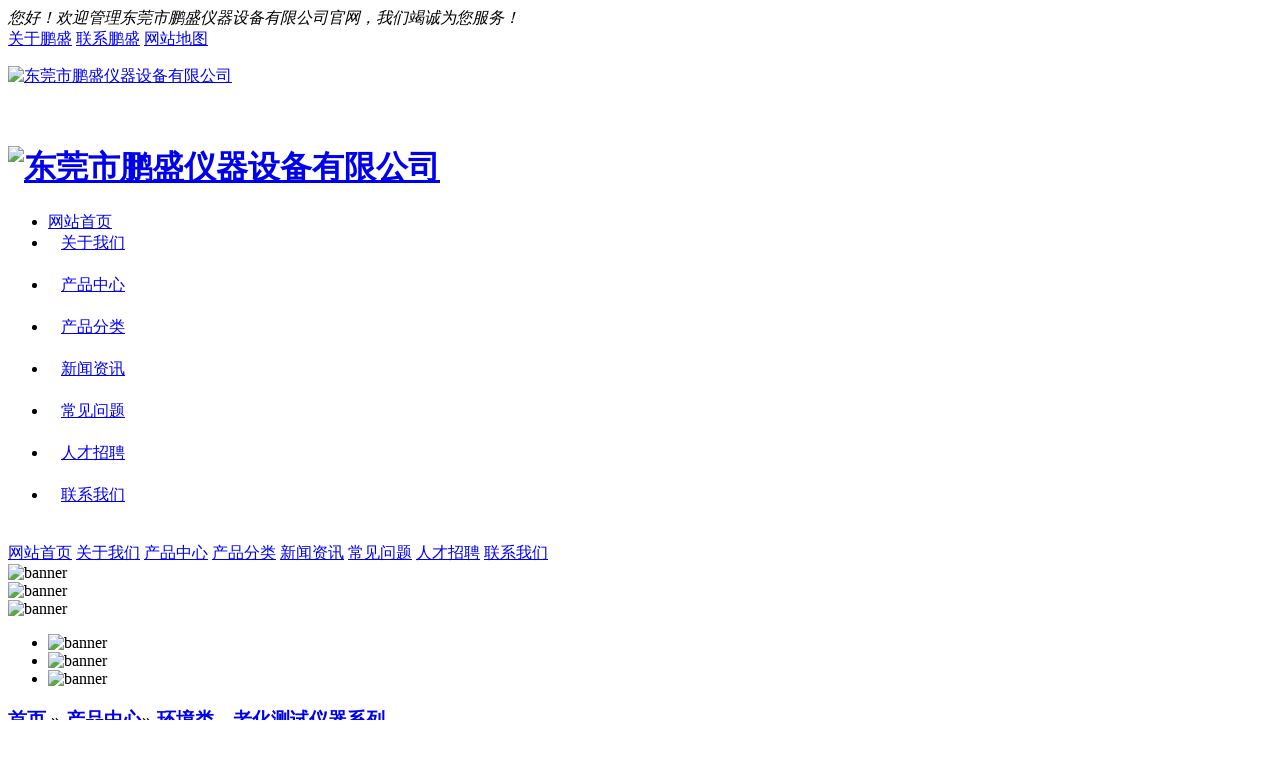

--- FILE ---
content_type: text/html
request_url: http://www.dgpengsheng168.com/html/product_1984.html
body_size: 8850
content:
<!DOCTYPE html>
<html>
<head>
	<meta name="renderer" content="webkit">
	<meta charset="utf-8" />
	<meta http-equiv="X-UA-Compatible" content="IE=edge,chrome=1">
	<meta name="author" content="优速网络www.dgyousu.com">
	<meta name="viewport" content="width=device-width, initial-scale=1.0, user-scalable=no" />
	<title>小型气体容器压力试验仪-东莞市鹏盛仪器设备有限公司</title>
	<meta name="keywords" content="恒温恒湿试验箱,冷热冲击试验箱,UV老化试验箱,盐雾试验箱,高温试验箱,淋雨试验箱,拉力机,光学影像仪,按键寿" />
	<meta name="description" content="【产品概述】小型气体容器压力试验仪是本公司根据GB19521.13-2004标准自主研发生产的，主要用于小型气体容器的耐压性检测。【产品优势】1）外型新颖设计，按键控制，一键启动，操作简单。2）使用氮气加压，精准控压。4）具有自动泄气功能，设定保持时间，时间一到自动泄压。5）双层箱体，瓶体注入高气压后爆开也不会造成伤害。6）气压实时监控，流量可调节。【技术指标】型号名称：PS-332气压范围：0." />
	<link href="/favicon.ico" rel="icon" />
	<link rel="stylesheet" type="text/css" href="http://www.dgpengsheng168.com/staticres/css/font-awesome.min.css" />
	<link rel="stylesheet" type="text/css" href="http://www.dgpengsheng168.com/staticres/css/animate.min.css" />
	<link rel="stylesheet" type="text/css" href="http://www.dgpengsheng168.com/staticres/css/swiper.min.css" />
	<link rel="stylesheet" type="text/css" href="http://www.dgpengsheng168.com/staticres/css/owl.carousel.css" />
	<link rel="stylesheet" type="text/css" href="http://www.dgpengsheng168.com/staticres/css/index.css?v=12345" />


	<script src="http://www.dgpengsheng168.com/staticres/js/jquery-1.11.3.min.js" type="text/javascript"></script>
	<script src="http://www.dgpengsheng168.com/staticres/js/swiper.min.js" type="text/javascript"></script>

	<!--[if lt IE 9]>
	<link rel="stylesheet" type="text/css" href="http://www.dgpengsheng168.com/staticres/css/cssstyle-ie.css" />
	<script src="http://www.dgpengsheng168.com/staticres/js/html5shiv.min.js" type="text/javascript"></script>
	<script src="http://www.dgpengsheng168.com/staticres/js/respond.min.js" type="text/javascript"></script>
	<![endif]-->
	<!--[if IE 9]>
	<link rel="stylesheet" type="text/css" href="http://www.dgpengsheng168.com/staticres/css/style-ie9.css" />
	<![endif]-->
	<script>(function() {var _53code = document.createElement("script");_53code.src = "https://tb.53kf.com/code/code/f36a1afe8a68415587d37daf31f342da6/1";var s = document.getElementsByTagName("script")[0]; s.parentNode.insertBefore(_53code, s);})();</script>

<script>
(function(b,a,e,h,f,c,g,s){b[h]=b[h]||function(){(b[h].c=b[h].c||[]).push(arguments)};
b[h].s=!!c;g=a.getElementsByTagName(e)[0];s=a.createElement(e);
s.src="//s.union.360.cn/"+f+".js";s.defer=!0;s.async=!0;g.parentNode.insertBefore(s,g)
})(window,document,"script","_qha",285305,false);
</script>
</head>
<body>
<!--Headercont-->
<div class="htop">
    <div class="container">
        <em>您好！欢迎管理东莞市鹏盛仪器设备有限公司官网，我们竭诚为您服务！</em>
        <div class="htop-aa">
                        <a href="/html/about_652.html" target="_blank"  >关于鹏盛</a>
                        <a href="/html/about_654.html" target="_blank"  >联系鹏盛</a>
                        <a href="/sitemap.xml" target="_blank"  >网站地图</a>
                    </div>
    </div>
</div>

<div class="header">
	<div class="container">

		<div class="hcont">
			<div class="container">
				<div class="dlogo">
					<dl>
						<dt>
							<a href="/" title="东莞市鹏盛仪器设备有限公司" >
							<img src="http://www.dgpengsheng168.com/staticres/upload/2023-04-25/f2ebf24bcd7d9741ff4a202dbbd02870.png" alt="东莞市鹏盛仪器设备有限公司" title="东莞市鹏盛仪器设备有限公司" />
							</a>
						</dt>
						<dd>
							<p></p>
							<h2></h2>
						</dd>
					</dl>
				</div>
				<div class="dphone">
					<dl>
						<img src="http://www.dgpengsheng168.com/staticres/images/index_10.png" alt="">
											</dl>
				</div>
				<div class="clear"></div>
			</div>
		</div>

	</div>
</div>

<header class="m-header">
	<a href="http://www.dgpengsheng168.com/" title="东莞市鹏盛仪器设备有限公司"  ><h1 class="m-logo">
	<img src="http://www.dgpengsheng168.com/staticres/upload/2023-04-26/dede38a0faad50d7c28878d2f30ff98f.png" alt="东莞市鹏盛仪器设备有限公司"></h1></a>

	<dd class="m-dpgone">
		<p></p>
		<span></span>
	</dd>
		<!--<div class="m-slogan">
        <p>全国咨询热线：<span>15118461217</span></p>
    </div>-->

	</header>






<div class="menu_bj">
	<div class="menu">
		<ul>
			<li><a href="/"  >网站首页</a></li>
						<li>
				<img height="42" src="http://www.dgpengsheng168.com/staticres/images/index_18.jpg" valign="top" width="9" >
				<a href='http://www.dgpengsheng168.com/html/about_652.html' title='关于我们'   >关于我们</a>
			</li>
						<li>
				<img height="42" src="http://www.dgpengsheng168.com/staticres/images/index_18.jpg" valign="top" width="9" >
				<a href='http://www.dgpengsheng168.com/html/productlist_628_1.html' title='产品中心' class='cur'  >产品中心</a>
			</li>
						<li>
				<img height="42" src="http://www.dgpengsheng168.com/staticres/images/index_18.jpg" valign="top" width="9" >
				<a href='http://www.dgpengsheng168.com/html/about_657.html' title='产品分类'   >产品分类</a>
			</li>
						<li>
				<img height="42" src="http://www.dgpengsheng168.com/staticres/images/index_18.jpg" valign="top" width="9" >
				<a href='http://www.dgpengsheng168.com/html/newslist_647_1.html' title='新闻资讯'   >新闻资讯</a>
			</li>
						<li>
				<img height="42" src="http://www.dgpengsheng168.com/staticres/images/index_18.jpg" valign="top" width="9" >
				<a href='http://www.dgpengsheng168.com/html/newslist_648_1.html' title='常见问题'   >常见问题</a>
			</li>
						<li>
				<img height="42" src="http://www.dgpengsheng168.com/staticres/images/index_18.jpg" valign="top" width="9" >
				<a href='http://www.dgpengsheng168.com/html/joblist_653_1.html' title='人才招聘'   >人才招聘</a>
			</li>
						<li>
				<img height="42" src="http://www.dgpengsheng168.com/staticres/images/index_18.jpg" valign="top" width="9" >
				<a href='http://www.dgpengsheng168.com/html/about_654.html' title='联系我们'   >联系我们</a>
			</li>
					</ul>
	</div></div>





<div class="m-nav">

    <a href="/" title="网站首页"><span>网站首页</span></a>
    
    <a href="http://www.dgpengsheng168.com/html/about_652.html">关于我们</a>

    
    <a href="http://www.dgpengsheng168.com/html/productlist_628_1.html">产品中心</a>

    
    <a href="http://www.dgpengsheng168.com/html/about_657.html">产品分类</a>

    
    <a href="http://www.dgpengsheng168.com/html/newslist_647_1.html">新闻资讯</a>

    
    <a href="http://www.dgpengsheng168.com/html/newslist_648_1.html">常见问题</a>

    
    <a href="http://www.dgpengsheng168.com/html/joblist_653_1.html">人才招聘</a>

    
    <a href="http://www.dgpengsheng168.com/html/about_654.html">联系我们</a>

    </div>

<!--Banner-->
<section id="banner">
		<div class="swiper-container banner-swiper-container">
		<div class="swiper-wrapper">
						<div class="swiper-slide">
									<img src="http://www.dgpengsheng168.com/staticres/upload/2023-04-26/fadff0a7966cb0a8c270fcd5e3db5b39.jpg" alt="banner" />
							</div>
						<div class="swiper-slide">
									<img src="http://www.dgpengsheng168.com/staticres/upload/2023-04-25/b64908fcb376ea27be2466ed507d4c3e.jpg" alt="banner" />
							</div>
						<div class="swiper-slide">
									<img src="http://www.dgpengsheng168.com/staticres/upload/2023-04-25/309e0ed467c63ae90d1e00ffdfe0db82.jpg" alt="banner" />
							</div>
					</div>
		<div class="swiper-pagination"></div>
		<div class="swiper-button-next"></div>
		<div class="swiper-button-prev"></div>
	</div>

	<script type="text/javascript">
	var bannerSwiper = new Swiper('.banner-swiper-container', {
		autoHeight: true,
		slidesPerView: 1,
		spaceBetween: 0,
		loop: true,
		autoplay: {
			delay: 2500,
			disableOnInteraction: false,
		},
		pagination: {
			el: '.banner-swiper-container .swiper-pagination',
			clickable: true,
		},
		navigation: {
			nextEl: '.banner-swiper-container .swiper-button-next',
			prevEl: '.banner-swiper-container .swiper-button-prev',
		},
	});
	bannerSwiper.el.onmouseover = function(){
	  bannerSwiper.autoplay.stop();
	}
	bannerSwiper.el.onmouseout = function(){
	  bannerSwiper.autoplay.start();
	}
	</script>
	</section>

<div class="g-adv j-slide-auto">
	<ul class="m-box">
				<li>
						<img src="http://www.dgpengsheng168.com/staticres/upload/2023-04-26/549d3f4712fdc0a943de326b088e17a2.jpg" alt="banner">
					</li>
				<li>
						<img src="http://www.dgpengsheng168.com/staticres/upload/2023-04-26/dad6c2fd8a2d0bf32b9c3fa32094bbfd.jpg" alt="banner">
					</li>
				<li>
						<img src="http://www.dgpengsheng168.com/staticres/upload/2023-04-26/c4da9e417f2c78e637c99ba7795ded6b.jpg" alt="banner">
					</li>
			</ul>
	<div class="clearfix"></div>
</div>


<div class="ny_body">
    <div class="g-bd">
        <h3 class="m-btit">
            <a href="/">首页</a>
            » <a href="http://www.dgpengsheng168.com/html/productlist_628_1.html"
                                                                                 title="产品中心">产品中心</a>» <a href="http://www.dgpengsheng168.com/html/productlist_634_1.html"
                                                                                 title="环境类，老化测试仪器系列">环境类，老化测试仪器系列</a>        </h3>
        <div class="clearfix"></div>
    </div>

    <div class="ny-procon">
        <h1>小型气体容器压力试验仪</h1>
        <div class="ny-proconimg">
            <!-- <a href='http://www.dgpengsheng168.com/staticres/upload/2023-04-24/c3e33105df21c7f6c692c9ce4141eb26.png'>
                <img src='http://www.dgpengsheng168.com/staticres/upload/2023-04-24/c3e33105df21c7f6c692c9ce4141eb26.png' data-src='http://www.dgpengsheng168.com/staticres/upload/2023-04-24/c3e33105df21c7f6c692c9ce4141eb26.png' alt='小型气体容器压力试验仪'>
            </a> -->
            <img src='http://www.dgpengsheng168.com/staticres/upload/2023-04-24/c3e33105df21c7f6c692c9ce4141eb26.png' data-src='http://www.dgpengsheng168.com/staticres/upload/2023-04-24/c3e33105df21c7f6c692c9ce4141eb26.png' alt='小型气体容器压力试验仪'>
        </div>
                        <div class="ny-procontxt">
            <h3 class="ny-title">产品详情</h3>
                        <div class="ny-procondesc">
                <p style="text-align: center;"><img src="/website_admin/staticres/images/upload/20230424/1682316509493976.png" alt="178.png"/></p><p style="text-align: center;"><img src="/website_admin/staticres/images/upload/20230424/1682316516371224.png" alt="179.png"/></p><p><br/></p><p style="text-indent: 2em;">【产品概述】</p><p style="text-indent: 2em;">小型气体容器压力试验仪是本公司根据GB 19521.13-2004标准自主研发生产的，主要用于小型气体容器的耐压性检测。</p><p style="text-indent: 2em;">【产品优势】</p><p style="text-indent: 2em;">1）外型新颖设计，按键控制，一键启动，操作简单。</p><p style="text-indent: 2em;">2）使用氮气加压，精准控压。</p><p style="text-indent: 2em;">4）具有自动泄气功能，设定保持时间，时间一到自动泄压。</p><p style="text-indent: 2em;">5）双层箱体，瓶体注入高气压后爆开也不会造成伤害。</p><p style="text-indent: 2em;">6）气压实时监控，流量可调节。</p><p style="text-indent: 2em;">【技术指标】</p><p style="text-indent: 2em;">型号名称：PS-332</p><p style="text-indent: 2em;">气压范围：0.1-1.4MPa</p><p style="text-indent: 2em;">操作控制屏：触摸屏操作或按键式</p><p style="text-indent: 2em;">准确率：0.001MPa</p><p style="text-indent: 2em;">治具孔径：Φ3mm</p><p style="text-indent: 2em;">电源：220V AC 50HZ </p><p style="text-indent: 2em;">重量：20KG</p><p style="text-indent: 2em;">外形尺寸：220mm*120mm*210mm（可定制）</p><p><br/></p>
            </div>
                    </div>
                        <div class="jiathis_style">
            <div class="bdsharebuttonbox bdshare-button-style0-16" data-bd-bind="1600831623046">
                <span class="jiathis_txt">分享到：</span>
                <a href="#" class="bds_qzone" data-cmd="qzone" title="分享到QQ空间"></a>
                <a href="#" class="bds_tsina" data-cmd="tsina" title="分享到新浪微博"></a>
                <a href="#" class="bds_tqq" data-cmd="tqq" title="分享到腾讯微博"></a>
                <a href="#" class="bds_renren" data-cmd="renren" title="分享到人人网"></a>
                <a href="#" class="bds_weixin" data-cmd="weixin" title="分享到微信"></a>
                <a href="#" class="bds_more" data-cmd="more"></a>
            </div>
            <script>window._bd_share_config = {
                "common": {
                    "bdSnsKey": {},
                    "bdText": "",
                    "bdMini": "2",
                    "bdMiniList": false,
                    "bdPic": "",
                    "bdStyle": "0",
                    "bdSize": "16"
                }, "share": {}
            };
            with (document) 0[(getElementsByTagName('head')[0] || body).appendChild(createElement('script')).src = 'http://bdimg.share.baidu.com/static/api/js/share.js?v=89860593.js?cdnversion=' + ~(-new Date() / 36e5)];</script>
        </div>
        <div class="ny-page">
            <div class="ny-pagea">
                <a class="fl"
                   href="http://www.dgpengsheng168.com/html/product_2012.html">上一篇<span
                        class="hidden-xs-down">：UV紫外光老化试验箱</span></a>
            </div>
            <div class="ny-pagea">
                <a class="fr"
                   href="http://www.dgpengsheng168.com/html/product_1853.html">下一篇<span
                        class="hidden-xs-down">：综合式淋雨试验箱</span></a>
            </div>
        </div>
        <div class="clear"></div>
        <div class="m-hotnews g-bd">
            <h3>推荐新闻</h3>
            <ul class="m-hotnews-list">
                                <li>
                    <a class="dhwz" href="http://www.dgpengsheng168.com/html/news_686.html" title="如何选择合适的里氏硬度计">如何选择合适的里氏硬度计</a>
                    <span>2018-07-07</span>
                </li>
                                <li>
                    <a class="dhwz" href="http://www.dgpengsheng168.com/html/news_685.html" title="拉力机常见问题解答">拉力机常见问题解答</a>
                    <span>2018-07-07</span>
                </li>
                                <li>
                    <a class="dhwz" href="http://www.dgpengsheng168.com/html/news_684.html" title="RCA纸带耐磨试验机使用说明和安装方法">RCA纸带耐磨试验机使用说明和安装方法</a>
                    <span>2018-07-07</span>
                </li>
                                <li>
                    <a class="dhwz" href="http://www.dgpengsheng168.com/html/news_683.html" title="如何保养RCA纸带耐磨试验机">如何保养RCA纸带耐磨试验机</a>
                    <span>2018-07-07</span>
                </li>
                                <li>
                    <a class="dhwz" href="http://www.dgpengsheng168.com/html/news_682.html" title="欢迎印度客户来我公司参观仪器">欢迎印度客户来我公司参观仪器</a>
                    <span>2018-07-07</span>
                </li>
                                <li>
                    <a class="dhwz" href="http://www.dgpengsheng168.com/html/news_681.html" title="热烈庆祝西铁城精电科技购买我公司设备">热烈庆祝西铁城精电科技购买我公司设备</a>
                    <span>2018-07-07</span>
                </li>
                                <li>
                    <a class="dhwz" href="http://www.dgpengsheng168.com/html/news_680.html" title="开关按键寿命试验机作业指导书,使用标准">开关按键寿命试验机作业指导书,使用标准</a>
                    <span>2018-07-07</span>
                </li>
                                <li>
                    <a class="dhwz" href="http://www.dgpengsheng168.com/html/news_679.html" title="照相机开关按键试验机,厂家直销各种定制按键测试仪">照相机开关按键试验机,厂家直销各种定制按键测试仪</a>
                    <span>2018-07-07</span>
                </li>
                                <li>
                    <a class="dhwz" href="http://www.dgpengsheng168.com/html/news_678.html" title="手机通讯时代首选RCA纸带耐磨试验机">手机通讯时代首选RCA纸带耐磨试验机</a>
                    <span>2018-07-07</span>
                </li>
                                <li>
                    <a class="dhwz" href="http://www.dgpengsheng168.com/html/news_677.html" title="酒精耐磨试验机">酒精耐磨试验机</a>
                    <span>2018-07-07</span>
                </li>
                            </ul>
        </div>

    </div>
</div>

<div class="cpMain">
    <div class="sidebar inner">


        
        <div class="sb_nav">

            <h3 class="title myCorner">产品中心</h3>
            <div class="active" id="sidebar" data-csnow="634"
                 data-class3="">


                                <ul class="list-none navnow">
                    <li id="part2_629" class="title">
                        <a href='http://www.dgpengsheng168.com/html/productlist_629_1.html'   title='拉力机、万能材料测试系列'  '><span>拉力机、万能材料测试系列</span></a>
                    </li>
                </ul>
                                <ul class="list-none navnow">
                    <li id="part2_630" class="title">
                        <a href='http://www.dgpengsheng168.com/html/productlist_630_1.html'   title='胶带/胶黏性剥离测试系列'  '><span>胶带/胶黏性剥离测试系列</span></a>
                    </li>
                </ul>
                                <ul class="list-none navnow">
                    <li id="part2_631" class="title">
                        <a href='http://www.dgpengsheng168.com/html/productlist_631_1.html'   title='高低温/冷热冲击箱系列'  '><span>高低温/冷热冲击箱系列</span></a>
                    </li>
                </ul>
                                <ul class="list-none navnow">
                    <li id="part2_632" class="title">
                        <a href='http://www.dgpengsheng168.com/html/productlist_632_1.html'   title='二次元，投影仪，光学测量'  '><span>二次元，投影仪，光学测量</span></a>
                    </li>
                </ul>
                                <ul class="list-none navnow">
                    <li id="part2_633" class="title">
                        <a href='http://www.dgpengsheng168.com/html/productlist_633_1.html'   title='盐雾测试，腐蚀测试系列'  '><span>盐雾测试，腐蚀测试系列</span></a>
                    </li>
                </ul>
                                <ul class="list-none navnow">
                    <li id="part2_634" class="title">
                        <a href='http://www.dgpengsheng168.com/html/productlist_634_1.html'   title='环境类，老化测试仪器系列'  '><span>环境类，老化测试仪器系列</span></a>
                    </li>
                </ul>
                                <ul class="list-none navnow">
                    <li id="part2_635" class="title">
                        <a href='http://www.dgpengsheng168.com/html/productlist_635_1.html'   title='电热鼓风干燥箱/高温箱'  '><span>电热鼓风干燥箱/高温箱</span></a>
                    </li>
                </ul>
                                <ul class="list-none navnow">
                    <li id="part2_636" class="title">
                        <a href='http://www.dgpengsheng168.com/html/productlist_636_1.html'   title='耳机类、线材试验机系列'  '><span>耳机类、线材试验机系列</span></a>
                    </li>
                </ul>
                                <ul class="list-none navnow">
                    <li id="part2_637" class="title">
                        <a href='http://www.dgpengsheng168.com/html/productlist_637_1.html'   title='按键寿命试验机系列'  '><span>按键寿命试验机系列</span></a>
                    </li>
                </ul>
                                <ul class="list-none navnow">
                    <li id="part2_638" class="title">
                        <a href='http://www.dgpengsheng168.com/html/productlist_638_1.html'   title='插拔寿命丨插拔力试验机'  '><span>插拔寿命丨插拔力试验机</span></a>
                    </li>
                </ul>
                                <ul class="list-none navnow">
                    <li id="part2_639" class="title">
                        <a href='http://www.dgpengsheng168.com/html/productlist_639_1.html'   title='纸箱抗压丨纸箱跌落试验机'  '><span>纸箱抗压丨纸箱跌落试验机</span></a>
                    </li>
                </ul>
                                <ul class="list-none navnow">
                    <li id="part2_640" class="title">
                        <a href='http://www.dgpengsheng168.com/html/productlist_640_1.html'   title='耐磨试验机系列'  '><span>耐磨试验机系列</span></a>
                    </li>
                </ul>
                                <ul class="list-none navnow">
                    <li id="part2_641" class="title">
                        <a href='http://www.dgpengsheng168.com/html/productlist_641_1.html'   title='垂直水平丨模拟运输振动台'  '><span>垂直水平丨模拟运输振动台</span></a>
                    </li>
                </ul>
                                <ul class="list-none navnow">
                    <li id="part2_642" class="title">
                        <a href='http://www.dgpengsheng168.com/html/productlist_642_1.html'   title='塑料燃烧，冲击，流动速率'  '><span>塑料燃烧，冲击，流动速率</span></a>
                    </li>
                </ul>
                                <ul class="list-none navnow">
                    <li id="part2_643" class="title">
                        <a href='http://www.dgpengsheng168.com/html/productlist_643_1.html'   title='智能手机丨笔记本检测设备'  '><span>智能手机丨笔记本检测设备</span></a>
                    </li>
                </ul>
                                <ul class="list-none navnow">
                    <li id="part2_644" class="title">
                        <a href='http://www.dgpengsheng168.com/html/productlist_644_1.html'   title='硬度计丨色差仪丨检测仪'  '><span>硬度计丨色差仪丨检测仪</span></a>
                    </li>
                </ul>
                                <ul class="list-none navnow">
                    <li id="part2_645" class="title">
                        <a href='http://www.dgpengsheng168.com/html/productlist_645_1.html'   title='办公家具试验机'  '><span>办公家具试验机</span></a>
                    </li>
                </ul>
                                <div class="clear"></div>
            </div>


            <h3 class="title line myCorner" data-corner="top 5px">联系我们</h3>
            <div class="active editor">

                <p><strong style="margin: 0px; padding: 0px; overflow-wrap: break-word; font-size: 18px; color: rgb(255, 0, 0); font-family: 微软雅黑, arial, sans-serif, "DejaVu Sans", "Lucida Grande", Tahoma, "Hiragino Sans GB", STHeiti, SimSun, sans-serif;"><img src="/website_admin/staticres/images/upload/20230425/1682406095715997.jpg" alt="index_57.jpg"/></strong></p><p><strong style="margin: 0px; padding: 0px; overflow-wrap: break-word; font-size: 18px; color: rgb(255, 0, 0); font-family: 微软雅黑, arial, sans-serif, "DejaVu Sans", "Lucida Grande", Tahoma, "Hiragino Sans GB", STHeiti, SimSun, sans-serif;">东莞市鹏盛仪器设备有限公司</strong><br style="margin: 0px; padding: 0px; overflow-wrap: break-word; color: rgb(75, 75, 75); font-family: 微软雅黑, arial, sans-serif, "DejaVu Sans", "Lucida Grande", Tahoma, "Hiragino Sans GB", STHeiti, SimSun, sans-serif; font-size: 14px;"/><span style="color: rgb(75, 75, 75); font-family: 微软雅黑, arial, sans-serif, "DejaVu Sans", "Lucida Grande", Tahoma, "Hiragino Sans GB", STHeiti, SimSun, sans-serif; font-size: 14px;">联系人：张先生</span><br style="margin: 0px; padding: 0px; overflow-wrap: break-word; color: rgb(75, 75, 75); font-family: 微软雅黑, arial, sans-serif, "DejaVu Sans", "Lucida Grande", Tahoma, "Hiragino Sans GB", STHeiti, SimSun, sans-serif; font-size: 14px;"/><span style="color: rgb(75, 75, 75); font-family: 微软雅黑, arial, sans-serif, "DejaVu Sans", "Lucida Grande", Tahoma, "Hiragino Sans GB", STHeiti, SimSun, sans-serif; font-size: 14px;">手　机：13790227963</span><br style="margin: 0px; padding: 0px; overflow-wrap: break-word; color: rgb(75, 75, 75); font-family: 微软雅黑, arial, sans-serif, "DejaVu Sans", "Lucida Grande", Tahoma, "Hiragino Sans GB", STHeiti, SimSun, sans-serif; font-size: 14px;"/><span style="color: rgb(75, 75, 75); font-family: 微软雅黑, arial, sans-serif, "DejaVu Sans", "Lucida Grande", Tahoma, "Hiragino Sans GB", STHeiti, SimSun, sans-serif; font-size: 14px;">邮　箱：972523535@qq.com</span><br style="margin: 0px; padding: 0px; overflow-wrap: break-word; color: rgb(75, 75, 75); font-family: 微软雅黑, arial, sans-serif, "DejaVu Sans", "Lucida Grande", Tahoma, "Hiragino Sans GB", STHeiti, SimSun, sans-serif; font-size: 14px;"/><span style="color: rgb(75, 75, 75); font-family: 微软雅黑, arial, sans-serif, "DejaVu Sans", "Lucida Grande", Tahoma, "Hiragino Sans GB", STHeiti, SimSun, sans-serif; font-size: 14px;">Q　 Q：972523535</span><br style="margin: 0px; padding: 0px; overflow-wrap: break-word; color: rgb(75, 75, 75); font-family: 微软雅黑, arial, sans-serif, "DejaVu Sans", "Lucida Grande", Tahoma, "Hiragino Sans GB", STHeiti, SimSun, sans-serif; font-size: 14px;"/><span style="color: rgb(75, 75, 75); font-family: 微软雅黑, arial, sans-serif, "DejaVu Sans", "Lucida Grande", Tahoma, "Hiragino Sans GB", STHeiti, SimSun, sans-serif; font-size: 14px;">地 址：广东省东莞市塘厦镇横塘社区澳格科技园A栋4楼(鹏盛二厂)</span></p>

                <div class="clear"></div>
            </div>
        </div>



        <div class="sb_box">
            <div class="rtop">

                <h5><a href="">环境类，老化测试仪器系列</a></h5>

                <span>
                <em>当前位置：</em>
                <a href="http://www.dgpengsheng168.com/" title="首页"  >首页</a>
                                     » <a href="http://www.dgpengsheng168.com/html/productlist_628_1.html" title="产品中心" >产品中心</a>
                                     » <a href="http://www.dgpengsheng168.com/html/productlist_634_1.html" title="环境类，老化测试仪器系列" >环境类，老化测试仪器系列</a>
                                        </span>
            </div>
            <div class="clear"></div>


            <div class="active" id="showproduct">

                <dl class='pshow'>
                    <dt style="padding-bottom: 15px;">
                        <div id='MagnifierWrap2'>
                            <div class='MagnifierMain'>
                                <img class='MagTargetImg' src='http://www.dgpengsheng168.com/staticres/upload/2023-04-24/c3e33105df21c7f6c692c9ce4141eb26.png' data-src='http://www.dgpengsheng168.com/staticres/upload/2023-04-24/c3e33105df21c7f6c692c9ce4141eb26.png'
                                     alt="小型气体容器压力试验仪">
                            </div>
                            <span class="spe_leftBtn">&lt;</span>
                            <span class="spe_rightBtn">&gt;</span>
                            <div class="spec-items">
                                <ul>
                                    <li class="on"><img src="http://www.dgpengsheng168.com/staticres/upload/2023-04-24/c3e33105df21c7f6c692c9ce4141eb26.png" data-lsrc="http://www.dgpengsheng168.com/staticres/upload/2023-04-24/c3e33105df21c7f6c692c9ce4141eb26.png"
                                                        data-maxSrc="http://www.dgpengsheng168.com/staticres/upload/2023-04-24/c3e33105df21c7f6c692c9ce4141eb26.png"></li>
                                                                    </ul>
                            </div>
                        </div>

                    </dt>


                    <div id="protop" class="prodbaseinfo_a">
                        <h2 class="h2_prodtitle">小型气体容器压力试验仪</h2>
                        <ul class="ul_prodinfo">
                            <li class="li_normalprice">
                                                            </li>
                        </ul>
                                            </div>

                </dl>
                <div style="clear:both;"></div>



                <div class="sticky-header">
                    <div class="mod_goods_info" id="xiaoshi">
                        <ul class="hds">
                                                        <li class="status_on on">
                                <a href="javascript:;"><h3>产品详情</h3></a>                            </li>
                                                    </ul>
                    </div>
                </div>
                <div class="proinfo">
                    <div class="procon">
                        
                        <div class="showpro-details">
                                                                                    <div class="showpro-det">
                                <p style="text-align: center;"><img src="/website_admin/staticres/images/upload/20230424/1682316509493976.png" alt="178.png"/></p><p style="text-align: center;"><img src="/website_admin/staticres/images/upload/20230424/1682316516371224.png" alt="179.png"/></p><p><br/></p><p style="text-indent: 2em;">【产品概述】</p><p style="text-indent: 2em;">小型气体容器压力试验仪是本公司根据GB 19521.13-2004标准自主研发生产的，主要用于小型气体容器的耐压性检测。</p><p style="text-indent: 2em;">【产品优势】</p><p style="text-indent: 2em;">1）外型新颖设计，按键控制，一键启动，操作简单。</p><p style="text-indent: 2em;">2）使用氮气加压，精准控压。</p><p style="text-indent: 2em;">4）具有自动泄气功能，设定保持时间，时间一到自动泄压。</p><p style="text-indent: 2em;">5）双层箱体，瓶体注入高气压后爆开也不会造成伤害。</p><p style="text-indent: 2em;">6）气压实时监控，流量可调节。</p><p style="text-indent: 2em;">【技术指标】</p><p style="text-indent: 2em;">型号名称：PS-332</p><p style="text-indent: 2em;">气压范围：0.1-1.4MPa</p><p style="text-indent: 2em;">操作控制屏：触摸屏操作或按键式</p><p style="text-indent: 2em;">准确率：0.001MPa</p><p style="text-indent: 2em;">治具孔径：Φ3mm</p><p style="text-indent: 2em;">电源：220V AC 50HZ </p><p style="text-indent: 2em;">重量：20KG</p><p style="text-indent: 2em;">外形尺寸：220mm*120mm*210mm（可定制）</p><p><br/></p>
                                <div class="clear"></div>
                            </div>
                                                                                </div>
                                                                    </div>
                </div>

                <div class="proinfo " id="detailvalue0">



                </div>

                <div class="proinfo" style="display: none" id="detailvalue1">
                    <div id="metinfo_additional"></div>
                </div>

                <div class="jiathis">
                    <div class="jiathis_style">
                        <div class="bdsharebuttonbox bdshare-button-style0-16" data-bd-bind="1600831623046">
                            <span class="jiathis_txt">分享到：</span>
                            <a href="#" class="bds_qzone" data-cmd="qzone" title="分享到QQ空间"></a>
                            <a href="#" class="bds_tsina" data-cmd="tsina" title="分享到新浪微博"></a>
                            <a href="#" class="bds_tqq" data-cmd="tqq" title="分享到腾讯微博"></a>
                            <a href="#" class="bds_renren" data-cmd="renren" title="分享到人人网"></a>
                            <a href="#" class="bds_weixin" data-cmd="weixin" title="分享到微信"></a>
                            <a href="#" class="bds_more" data-cmd="more"></a>
                        </div>
                        <script>window._bd_share_config = {
                            "common": {
                                "bdSnsKey": {},
                                "bdText": "",
                                "bdMini": "2",
                                "bdMiniList": false,
                                "bdPic": "",
                                "bdStyle": "0",
                                "bdSize": "16"
                            }, "share": {}
                        };
                        with (document) 0[(getElementsByTagName('head')[0] || body).appendChild(createElement('script')).src = 'http://bdimg.share.baidu.com/static/api/js/share.js?v=89860593.js?cdnversion=' + ~(-new Date() / 36e5)];</script>
                    </div>
                </div>
                <div class="ny-page">
                    <div class="ny-pagea">
                        <a class="fl"
                           href="http://www.dgpengsheng168.com/html/product_2012.html">上一篇<span
                                class="hidden-xs-down">：UV紫外光老化试验箱</span></a>
                    </div>
                    <div class="ny-pagea">
                        <a class="fr"
                           href="http://www.dgpengsheng168.com/html/product_1853.html">下一篇<span
                                class="hidden-xs-down">：综合式淋雨试验箱</span></a>
                    </div>
                </div>

                                <div class="nyaboutpro">
                    <h3>推荐产品</h3>
                </div>
                <ul class="list-unstyled owl-carousel" id="abprolist">
                                        <li class="item">
                        <a href="http://www.dgpengsheng168.com/html/product_2012.html" title="UV紫外光老化试验箱">
                            <div class="abpro-img">
                                <img src="http://www.dgpengsheng168.com/staticres/upload/2024-04-24/f2148b05514ea2171cfab9be7a17d4a1.jpg" alt="UV紫外光老化试验箱" />
                            </div>
                            <p class="dhwz transition300em">UV紫外光老化试验箱</p>
                        </a>
                    </li>
                                        <li class="item">
                        <a href="http://www.dgpengsheng168.com/html/product_2013.html" title="UV紫外线老化试验箱">
                            <div class="abpro-img">
                                <img src="http://www.dgpengsheng168.com/staticres/upload/2024-04-24/af86adb2606d1e9efd1648ccbc27354e.jpg" alt="UV紫外线老化试验箱" />
                            </div>
                            <p class="dhwz transition300em">UV紫外线老化试验箱</p>
                        </a>
                    </li>
                                        <li class="item">
                        <a href="http://www.dgpengsheng168.com/html/product_2022.html" title="氙灯耐气候试验箱">
                            <div class="abpro-img">
                                <img src="http://www.dgpengsheng168.com/staticres/upload/2024-04-24/fbb8145743db729d6869f778c80cd390.jpg" alt="氙灯耐气候试验箱" />
                            </div>
                            <p class="dhwz transition300em">氙灯耐气候试验箱</p>
                        </a>
                    </li>
                                        <li class="item">
                        <a href="http://www.dgpengsheng168.com/html/product_1855.html" title="氙灯老化试验箱">
                            <div class="abpro-img">
                                <img src="http://www.dgpengsheng168.com/staticres/upload/2024-04-24/f7cb011ea6ef66f9ef2885f06c0dcedd.jpg" alt="氙灯老化试验箱" />
                            </div>
                            <p class="dhwz transition300em">氙灯老化试验箱</p>
                        </a>
                    </li>
                                        <li class="item">
                        <a href="http://www.dgpengsheng168.com/html/product_1854.html" title="沙尘试验箱">
                            <div class="abpro-img">
                                <img src="http://www.dgpengsheng168.com/staticres/upload/2024-04-24/dc4e2d6b87d65e1b95517687ec33c378.jpg" alt="沙尘试验箱" />
                            </div>
                            <p class="dhwz transition300em">沙尘试验箱</p>
                        </a>
                    </li>
                                        <li class="item">
                        <a href="http://www.dgpengsheng168.com/html/product_2023.html" title="氙弧灯耐候老化箱（水冷式）">
                            <div class="abpro-img">
                                <img src="http://www.dgpengsheng168.com/staticres/upload/2024-04-24/29cb04d42fd1ba760e1dd8fdbb42a8eb.jpg" alt="氙弧灯耐候老化箱（水冷式）" />
                            </div>
                            <p class="dhwz transition300em">氙弧灯耐候老化箱（水冷式）</p>
                        </a>
                    </li>
                                        <li class="item">
                        <a href="http://www.dgpengsheng168.com/html/product_2026.html" title="IPX56淋雨试验箱">
                            <div class="abpro-img">
                                <img src="http://www.dgpengsheng168.com/staticres/upload/2024-04-24/caefb572c68c0677723054eb9f7b196d.jpg" alt="IPX56淋雨试验箱" />
                            </div>
                            <p class="dhwz transition300em">IPX56淋雨试验箱</p>
                        </a>
                    </li>
                                        <li class="item">
                        <a href="http://www.dgpengsheng168.com/html/product_1851.html" title="耐黄变试验箱">
                            <div class="abpro-img">
                                <img src="http://www.dgpengsheng168.com/staticres/upload/2024-04-24/4f421f48f2314298a783eee039c54f00.jpg" alt="耐黄变试验箱" />
                            </div>
                            <p class="dhwz transition300em">耐黄变试验箱</p>
                        </a>
                    </li>
                                        <li class="item">
                        <a href="http://www.dgpengsheng168.com/html/product_2024.html" title="IPX12滴水试验箱">
                            <div class="abpro-img">
                                <img src="http://www.dgpengsheng168.com/staticres/upload/2024-04-24/18fb54587ceca6ddc3067aaf53695ac1.jpg" alt="IPX12滴水试验箱" />
                            </div>
                            <p class="dhwz transition300em">IPX12滴水试验箱</p>
                        </a>
                    </li>
                                        <li class="item">
                        <a href="http://www.dgpengsheng168.com/html/product_2025.html" title="IPX34淋雨试验箱">
                            <div class="abpro-img">
                                <img src="http://www.dgpengsheng168.com/staticres/upload/2024-04-24/dce0ae6ea195ebca4d63fa9275a446bd.jpg" alt="IPX34淋雨试验箱" />
                            </div>
                            <p class="dhwz transition300em">IPX34淋雨试验箱</p>
                        </a>
                    </li>
                                    </ul>
                
                                <div class="topnew">
                    <div class="tjnew_top">
                        <h2>推荐新闻</h2>
                        <em><a href="http://www.dgpengsheng168.com/html/newslist_647_1.html" title="more+" alt="more+">more+</a></em>
                    </div>
                    <div class="clear"></div>
                    <div class="tjnew_nr">
                        <ul>
                                                        <li>
                                <a href="http://www.dgpengsheng168.com/html/news_686.html" title="如何选择合适的里氏硬度计">如何选择合适的里氏硬度计</a>
                                <em>2018-07-07</em>
                            </li>
                                                        <li>
                                <a href="http://www.dgpengsheng168.com/html/news_685.html" title="拉力机常见问题解答">拉力机常见问题解答</a>
                                <em>2018-07-07</em>
                            </li>
                                                        <li>
                                <a href="http://www.dgpengsheng168.com/html/news_684.html" title="RCA纸带耐磨试验机使用说明和安装方法">RCA纸带耐磨试验机使用说明和安装方法</a>
                                <em>2018-07-07</em>
                            </li>
                                                        <li>
                                <a href="http://www.dgpengsheng168.com/html/news_683.html" title="如何保养RCA纸带耐磨试验机">如何保养RCA纸带耐磨试验机</a>
                                <em>2018-07-07</em>
                            </li>
                                                        <li>
                                <a href="http://www.dgpengsheng168.com/html/news_682.html" title="欢迎印度客户来我公司参观仪器">欢迎印度客户来我公司参观仪器</a>
                                <em>2018-07-07</em>
                            </li>
                                                        <li>
                                <a href="http://www.dgpengsheng168.com/html/news_681.html" title="热烈庆祝西铁城精电科技购买我公司设备">热烈庆祝西铁城精电科技购买我公司设备</a>
                                <em>2018-07-07</em>
                            </li>
                                                        <li>
                                <a href="http://www.dgpengsheng168.com/html/news_680.html" title="开关按键寿命试验机作业指导书,使用标准">开关按键寿命试验机作业指导书,使用标准</a>
                                <em>2018-07-07</em>
                            </li>
                                                        <li>
                                <a href="http://www.dgpengsheng168.com/html/news_679.html" title="照相机开关按键试验机,厂家直销各种定制按键测试仪">照相机开关按键试验机,厂家直销各种定制按键测试仪</a>
                                <em>2018-07-07</em>
                            </li>
                                                        <li>
                                <a href="http://www.dgpengsheng168.com/html/news_678.html" title="手机通讯时代首选RCA纸带耐磨试验机">手机通讯时代首选RCA纸带耐磨试验机</a>
                                <em>2018-07-07</em>
                            </li>
                                                        <li>
                                <a href="http://www.dgpengsheng168.com/html/news_677.html" title="酒精耐磨试验机">酒精耐磨试验机</a>
                                <em>2018-07-07</em>
                            </li>
                                                    </ul>
                    </div>
                </div>
                            </div>

        </div>
        <div class="clear"></div>
    </div>
</div>


<script src="http://www.dgpengsheng168.com/staticres/js/zoomimg.js" type="text/javascript"></script>
<!--底部通用-->


<div class="db foot_aer">

    <div class="dbnr">
                <div class="db-nav"><a href="/">网站首页</a>
                        |
            <a href="http://www.dgpengsheng168.com/html/about_652.html" title="关于我们"   >关于我们</a>
                        |
            <a href="http://www.dgpengsheng168.com/html/productlist_628_1.html" title="产品中心"   >产品中心</a>
                        |
            <a href="http://www.dgpengsheng168.com/html/about_657.html" title="产品分类"   >产品分类</a>
                        |
            <a href="http://www.dgpengsheng168.com/html/newslist_647_1.html" title="新闻资讯"   >新闻资讯</a>
                        |
            <a href="http://www.dgpengsheng168.com/html/newslist_648_1.html" title="常见问题"   >常见问题</a>
                        |
            <a href="http://www.dgpengsheng168.com/html/joblist_653_1.html" title="人才招聘"   >人才招聘</a>
                        |
            <a href="http://www.dgpengsheng168.com/html/about_654.html" title="联系我们"   >联系我们</a>
                    </div>

        <div class="db-wz">
            <div class="db-logo"><img src="http://www.dgpengsheng168.com/staticres/upload/2023-04-25/2c018d2c1fdd4062b15741463ceec04f.png"></div>
            <div class="db-wznr">东莞市鹏盛仪器设备有限公司  版权所有 @ Copyright 2018　技术支持：<a href="www.dgyousu.com/">东莞网站设计</a><br>
                地址：东莞市塘厦镇莲湖第一工业区、二厂林村工业区、三厂横塘工业区、四厂138工业区<br>  <a href="https://beian.miit.gov.cn/">粤ICP备14071112号</a>
                联系人：张先生    手机：13790227963  邮箱：972523535@qq.com</div>
        </div>

    </div>
</div>




<div id="roll">
    <div class="diyos">
        <ul>
                                    <li>
                <a href="tel:13790227963" title="联系方式">
                    <div class="sidebox">
                        <img src="http://www.dgpengsheng168.com/staticres/images/kf_dh.png" data-bd-imgshare-binded="1">
                        13790227963
                    </div>
                </a>
            </li>
                                    
                                    <li><a href="javascript:goTop();" class="sidetop" title="一键返回顶部"><img src="http://www.dgpengsheng168.com/staticres/images/top.png" alt="一键返回顶部"></a>
            </li>
        </ul>
       <!-- <div class="retract"></div>
        <div class="loadont">在线聊天</div>-->
    </div>

</div>


<div class="m-nav">
    <a href="/" title="网站首页"><span>网站首页</span></a>
        <a href="http://www.dgpengsheng168.com/html/about_652.html" title="关于我们"  >关于我们</a>
        <a href="http://www.dgpengsheng168.com/html/productlist_628_1.html" title="产品中心"  >产品中心</a>
        <a href="http://www.dgpengsheng168.com/html/about_657.html" title="产品分类"  >产品分类</a>
        <a href="http://www.dgpengsheng168.com/html/newslist_647_1.html" title="新闻资讯"  >新闻资讯</a>
        <a href="http://www.dgpengsheng168.com/html/newslist_648_1.html" title="常见问题"  >常见问题</a>
        <a href="http://www.dgpengsheng168.com/html/joblist_653_1.html" title="人才招聘"  >人才招聘</a>
        <a href="http://www.dgpengsheng168.com/html/about_654.html" title="联系我们"  >联系我们</a>
    
</div>


<div class="m-fewm">
        </div>


<div class="m-fbtn">
    <a href="javascript:;" class="rolltop">
        <i class="fa fa-arrow-up"></i>
        <span>回到顶部</span>
    </a>
    <a href="tel:13790227963">
        <i class="fa fa-phone"></i>
        <span>电话咨询</span>
    </a>
    <a href="https://uri.amap.com/marker?position=114.10,22.82&amp;name=东莞市鹏盛仪器设备有限公司">
        <i class="fa fa-map-marker"></i>
        <span>在线地图</span>
    </a>
    <a href="/">
        <i class="fa fa-home"></i>
        <span>返回首页</span>
    </a>
</div>	<script type="text/javascript">var APP =529;</script>

	<script src="http://www.dgpengsheng168.com/staticres/js/bootstrap.min.js" type="text/javascript"></script>
	<script src="http://www.dgpengsheng168.com/staticres/js/jquery.SuperSlide.2.1.1.js" type="text/javascript"></script>
	<script src="http://www.dgpengsheng168.com/staticres/js/smoothproducts.min.js" type="text/javascript"></script>
	<script src="http://www.dgpengsheng168.com/staticres/js/owl.carousel.js" type="text/javascript"></script>
	<script src="http://www.dgpengsheng168.com/staticres/js/wow.min.js" type="text/javascript"></script>
	<script src="http://www.dgpengsheng168.com/staticres/js/custom.js" type="text/javascript"></script>
	<script src="http://www.dgpengsheng168.com/staticres/js/core.js" type="text/javascript"></script>
	<script src="http://www.dgpengsheng168.com/staticres/js/fun.inc.js" type="text/javascript"></script>
	<script src="http://www.dgpengsheng168.com/staticres/js/jquery.TouchSlider.1.2.4.js" type="text/javascript"></script>
	<script src="http://www.dgpengsheng168.com/staticres/js/jquery.bxslider.js" type="text/javascript"></script>
	<script src="http://www.dgpengsheng168.com/staticres/js/wap.js" type="text/javascript"></script>
	<script src="http://www.dgpengsheng168.com/staticres/js/index.js" type="text/javascript"></script>
	<script src="http://www.dgpengsheng168.com/staticres/js/countUp.js" type="text/javascript"></script>
	
  <!-- 	<script src="http://pv.sohu.com/cityjson?ie=utf-8"></script>-->
	<script type="text/javascript">
		//合作伙伴
		jQuery("#hzhb").slide({ titCell: ".hd ul", mainCell: ".bd ul", autoPage: true, effect: "leftLoop", autoPlay: true, vis: 4 });
		//客户见证
	/*	jQuery("#khjz").slide({ titCell: ".hd ul", mainCell: ".bd ul", autoPage: true, effect: "leftLoop", autoPlay: true, vis: 4 });
		*/
		//荣誉资质
		jQuery("#ryzz").slide({ titCell: ".hd ul", mainCell: ".bd ul", autoPage: true, effect: "leftLoop", autoPlay: true, vis: 1 });
		//常见问答
		jQuery(".quetion").slide({ mainCell: ".bd", autoPlay: true, effect: "topMarquee", vis: 3, interTime: 100, trigger: "click" });
		//新闻
		$(".newsmor").attr("href", $(".news0").attr("href"));
		$('.newslist .ntop span a').mouseover(function () {
			var url = $(this).attr("href");
			$(".newsmor").attr("href", url);
			$('.newslist .ntop span a').removeClass("cur");
			$(this).addClass("cur");
			$(".newslist .nc").eq($('.newslist .ntop span a').index(this)).show().siblings(".nc").hide();
		});
		//工厂环境，先进设备
		$('.workMain .wlist li').mouseover(function () {
			$(this).addClass("cur").siblings().removeClass("cur");
			$(".workMain .wcont").eq($('.workMain .wlist li').index(this)).show().siblings(".wcont").hide();
		});
	</script>

		<script src="http://www.dgpengsheng168.com/staticres/js/onaccess.js" type="text/javascript"></script>
	
	
	</body>
</html>